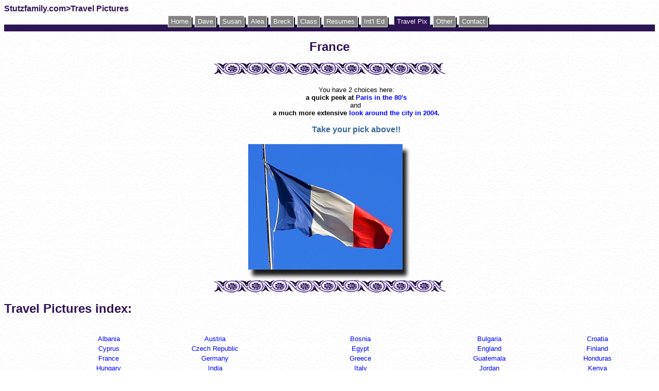

--- FILE ---
content_type: text/html
request_url: https://stutzfamily.com/TravPix/france/index.html
body_size: 1247
content:
<!doctype html public "-//w3c//dtd html 4.0 transitional//en">
<html>
<head>
   <meta http-equiv="Content-Type" content="text/html; charset=iso-8859-1">
   <meta name="Author" content="Dave Stutz">
   <meta name="GENERATOR" content="Mozilla/4.8 [en] (Windows NT 5.0; U) [Netscape]">
   <title>The Stutz's Travel Pictures: France</title>
<link rel="stylesheet" type="text/css" href="../travelpix.css"
                  title="style1">
</head>
<body>

<h4>
Stutzfamily.com>Travel Pictures</h4>

<div id="navcontainer">
<ul id="navlist"><!-- CSS Tabs -->
<li>
<a href="../../index.html">Home</a></li>

<li>
<a href="../../Dave/index.html">Dave</a></li>

<li>
<a href="../../Susan/index.html">Susan</a></li>

<li>
<a href="../../Alea/index.html">Alea</a></li>

<li>
<a href="../../Breck/index.html">Breck</a></li>

<li>
<a href="../../class/index.html">Class</a></li>

<li>
<a href="../../Resume/index.html">Resumes</a></li>

<li>
<a href="../../IntlEd/index.html">Int'l Ed</a></li>

<li id="active">
<a href="../index.html">Travel Pix</a></li>

<li>
<a href="../../other/index.html">Other</a></li>

<li>
<a href="../../other/contact.htm">Contact</a></li>
</ul>
</div>

<center>
<h1>
France</h1></center>

<center><img SRC="../bluebar.gif" NOSAVE height=25 width=450></center>
&nbsp;
<div ALIGN=right><table WIDTH="90%" >
<tr>
<td>
<center><font face="Arial,Helvetica">You have 2 choices here:</font>
<br><b><font face="Arial,Helvetica">a quick peek at <a href="index80s.html">Paris
in the 80's</a></font></b>
<br><font face="Arial,Helvetica">and&nbsp;</font>
<br><b><font face="Arial,Helvetica">a much more extensive
<a href="Paris04/index.html">look
around the city in 2004</a>.</font></b></center>

<center>
<h3>
Take your pick above!!</h3></center>
</td>

<td>&nbsp;</td>
</tr>
</table></div>

<center><img SRC="Paris04/flag.jpg" NOSAVE height=264 width=316>
<br><img SRC="../bluebar.gif" NOSAVE height=25 width=450></center>

<h1>
Travel Pictures index:</h1>
&nbsp;
<div ALIGN=right><table COLS=5 WIDTH="90%" >
<tr>
<td>
<center><font face="Arial,Helvetica"><font size=+1><a href="../Albania/index.html">Albania</a></font></font></center>
</td>

<td>
<center><font face="Arial,Helvetica"><font size=+1><a href="../Austria/index.html">Austria</a></font></font></center>
</td>

<td>
<center><font face="Arial,Helvetica"><font size=+1><a href="../Bosnia/index.html">Bosnia</a></font></font></center>
</td>

<td>
<center><font face="Arial,Helvetica"><font size=+1><a href="../Bulgaria/index.html">Bulgaria</a></font></font></center>
</td>

<td>
<center><font face="Arial,Helvetica"><font size=+1><a href="../Croatia/index.html">Croatia</a></font></font></center>
</td>
</tr>

<tr>
<td>
<center><font face="Arial,Helvetica"><font size=+1><a href="../cyprus/index.html">Cyprus</a></font></font></center>
</td>

<td>
<center><font face="Arial,Helvetica"><font size=+1><a href="../Czechrepublic/index.html">Czech
Republic</a></font></font></center>
</td>

<td>
<center><font face="Arial,Helvetica"><font size=+1><a href="../Egypt/index.html">Egypt</a></font></font></center>
</td>

<td>
<center><font face="Arial,Helvetica"><font size=+1><a href="../england/index.html">England</a></font></font></center>
</td>

<td>
<center><font face="Arial,Helvetica"><font size=+1><a href="../Finland/index.html">Finland</a></font></font></center>
</td>
</tr>

<tr>
<td>
<center><font face="Arial,Helvetica"><font size=+1><a href="index.html">France</a></font></font></center>
</td>

<td>
<center><font face="Arial,Helvetica"><font size=+1><a href="../germany/index.html">Germany</a></font></font></center>
</td>

<td>
<center><font face="Arial,Helvetica"><font size=+1><a href="../Greece/index.html">Greece</a></font></font></center>
</td>

<td>
<center><font face="Arial,Helvetica"><font size=+1><a href="../guatemala/index.html">Guatemala</a></font></font></center>
</td>

<td>
<center><font face="Arial,Helvetica"><font size=+1><a href="../honduras/index.html">Honduras</a></font></font></center>
</td>
</tr>

<tr>
<td>
<center><font face="Arial,Helvetica"><font size=+1><a href="../hungary/index.html">Hungary</a></font></font></center>
</td>

<td>
<center><font face="Arial,Helvetica"><font size=+1><a href="../india/index.html">India</a></font></font></center>
</td>

<td>
<center><font face="Arial,Helvetica"><font size=+1><a href="../Italy/index.html">Italy</a></font></font></center>
</td>

<td>
<center><font face="Arial,Helvetica"><font size=+1><a href="../jordan/index.html">Jordan</a></font></font></center>
</td>

<td>
<center><font face="Arial,Helvetica"><font size=+1><a href="../kenya/index.html">Kenya</a></font></font></center>
</td>
</tr>

<tr>
<td>
<center><font face="Arial,Helvetica"><font size=+1><a href="../korea/index.html">Korea</a></font></font></center>
</td>

<td>
<center><font face="Arial,Helvetica"><font size=+1><a href="../Macedonia/index.html">Macedonia</a></font></font></center>
</td>

<td>
<center><font face="Arial,Helvetica"><font size=+1><a href="../mexico/index.html">Mexico</a></font></font></center>
</td>

<td>
<center><font face="Arial,Helvetica"><font size=+1><a href="../Montenegro/index.html">Montenegro</a></font></font></center>
</td>

<td>
<center><font face="Arial,Helvetica"><font size=+1><a href="../morocco/index.html">Morocco</a></font></font></center>
</td>
</tr>

<tr>
<td>
<center><font face="Arial,Helvetica"><font size=+1><a href="../pakistan/index.html">Pakistan</a></font></font></center>
</td>

<td>
<center><font face="Arial,Helvetica"><font size=+1><a href="../Poland/index.html">Poland</a></font></font>&nbsp;</center>
</td>

<td>
<center><font face="Arial,Helvetica"><font size=+1><a href="../qatar/index.html">Qatar</a></font></font>&nbsp;</center>
</td>

<td>
<center><font face="Arial,Helvetica"><font size=+1><a href="../Romania/index.html">Romania</a></font></font>&nbsp;</center>
</td>

<td>
<center><font face="Arial,Helvetica"><font size=+1><a href="../russia/index.html">Russia</a></font></font>&nbsp;</center>
</td>
</tr>

<tr>
<td>
<center><font face="Arial,Helvetica"><font size=+1><a href="../Serbia/index.html">Serbia</a></font></font></center>
</td>

<td>
<center><font face="Arial,Helvetica"><font size=+1><a href="../Slovakia/index.html">Slovakia</a></font></font></center>
</td>

<td>
<center><font face="Arial,Helvetica"><font size=+1><a href="../Slovenia/index.html">Slovenia</a></font></font></center>
</td>

<td>
<center><font face="Arial,Helvetica"><font size=+1><a href="../Thailand/index.html">Thailand</a></font></font></center>
</td>

<td>
<center><font face="Arial,Helvetica"><font size=+1><a href="../Turkey/index.html">Turkey</a></font></font>&nbsp;</center>
</td>
</tr>

<tr>
<td>
<center>&nbsp;<font face="Arial,Helvetica"><font size=+1><a href="../usa/index.html">USA</a></font></font></center>
</td>

<td>
<center>&nbsp;</center>
</td>

<td>
<center><b><font face="Arial,Helvetica"><font size=+1><a href="../index.html">Travel
Pix Home&nbsp;</a></font></font></b></center>
</td>

<td>&nbsp;</td>

<td>
<center><font face="Arial,Helvetica"><font size=+1><a href="../trips/index.html">Family
Trips</a></font></font>&nbsp;</center>
</td>
</tr>
</table></div>

<center><a href="../../index.html"><img SRC="../nsmblu02.gif" NOSAVE BORDER=0 height=30 width=30 align=ABSBOTTOM></a><font face="Arial,Helvetica"><font size=+1><a href="../../index.html">To
the Stutz's Welcome Page</a></font></font></center>

</body>
</html>


--- FILE ---
content_type: text/css
request_url: https://stutzfamily.com/TravPix/travelpix.css
body_size: 807
content:
#navcontainer {
        background: #2E1355;
        border-top: 1px solid #9CC;
        font: normal normal 11px Verdana, Geneva, Arial, Helvetica, sans-serif;
}

#navlist {
        list-style: none outside none;
        margin: 0;
        padding: 0;
}

@media all {
        #navlist {
                text-align: center
        }
}

#navlist li {
        bottom: 11px;
        display: inline;
        line-height: 1.2em;
        margin: 0;
        padding: 0;
        position: relative;
}

html>body #navlist li {
        background: #000;
        margin: 0 3px 0 0;
        padding: 4px 0px 4px 0;
}

#navlist a, #navlist a:link, #navlist a:visited {
        background: #848484;
        border: 1px solid #FFF;
        bottom: 2px;
        color: #FFF;
        cursor: pointer;
        display: inline;
        height: 1em;
        margin: 0;
        padding: 3px 5px 3px 5px;
        position: relative;
        right: 2px;
        text-decoration: none;
}

#navlist a:hover {
        background: #A3A3A3;
        bottom: 1px;
        color: #FFF;
        position: relative;
        right: 1px;
}

#navlist a:active {
        background: #999;
        bottom: 0px;
        color: #FFF;
        position: relative;
        right: 0px;

}
#navlist li#active {
        background: #2E1355;
        bottom: 13px;
        display: inline;
        margin: 0 3px 0 0;
        padding: 0;
        position: relative;
}
html>body #navlist li#active {
        background: #FFF;
        margin: 0 4px 0 4px;
}

#navlist #active a, #navlist #active a:link, #navlist #active a:visited, #navlist #active a:hover {
        background: #2E1355;
        border-bottom: none;
        border-left: 1px solid #9CC;
        border-right: 1px solid #9CC;
        border-top: 1px solid #9CC;
        bottom: 0;
        color: #FFF;
        cursor: text;
        margin: 0;
        padding: 2px 5px 0 5px;
        position: relative;
        right: 0;
}

BODY	{background:white; 
	background-image : url(resbackwhite.gif); 
	background-repeat : no;
	background-attachment: fixed;

	scrollbar-face-color: #2E1355;
	scrollbar-shadow-color:yellow;
	scrollbar-highlight-color:white;
	scrollbar-3dlight-color:yellow;
	scrollbar-darkshadow-color: #2E1355;
	scrollbar-track-color:white;
	scrollbar-arrow-color:white}

FONT 	{font-family: Trebuchet MS, Verdana, Arial, Helvetica, sans serif; font-size: 10pt;
   	color : Black;}


#header {font-family: Trebuchet MS, Verdana, Arial, Helvetica, sans-serif; 
   	color : white;}

#red	{font-family: Trebuchet MS, Verdana, Arial, Helvetica, sans-serif; 
   	color : red;}

#blue	{font-family: Trebuchet MS, Verdana, Arial, Helvetica, sans-serif; 
   	color : blue;}

#green	{font-family: Trebuchet MS, Verdana, Arial, Helvetica, sans-serif; 
   	color : green;}

#orange	{font-family: Trebuchet MS, Verdana, Arial, Helvetica, sans-serif; 
   	color : orange;}

#black	{font-family: Trebuchet MS, Verdana, Arial, Helvetica, sans-serif; 
   	color : black;}

#yellow	{font-family: Trebuchet MS, Verdana, Arial, Helvetica, sans-serif; 
   	color : yellow;}


#white	{font-family: Verdana, Arial, Helvetica, sans-serif; 
   	color : white;}

A:hover {font-family : Trebuchet MS, Verdana, Arial, Helvetica, sans-serif;
	font-size: 10pt;
	color : red; 
   	text-decoration : underline overline;}

A 	{font-family: Trebuchet MS, Verdana, Arial, Helvetica, sans-serif;
	font-size: 10pt;
	color : blue; 
   	text-decoration : none} 

H1 {font-family: Trebuchet MS, Verdana,Helvetica, sans serif; font-size: 18pt; color: #2E1355}
H2 {font-family: Trebuchet MS, Verdana,Helvetica, sans serif; font-size: 14pt; color: red}
H3 {font-family: Trebuchet MS, Verdana, Arial, Helvetica, sans serif; font-size: 12pt; color: #369}
H4 {font-family: Trebuchet MS, Verdana, Arial, Helvetica, sans serif; font-size: 12pt; color: #2E1355}
H5 {font-family: Trebuchet MS, Verdana, Arial, Helvetica, sans serif; font-size: 10pt; color: red}
H6 {font-family: Trebuchet MS, Verdana, Arial, Helvetica, sans serif; font-size: 8pt; color: black}

< color names: Black White PeachPuff Red Firebrick  OrangeRed Blue MidnightBlue
   CornflowerBlue Cyan Green DarkGreen SpringGreen Yellow DarkGoldenrod
  Gold Burlywood Purple Orchid Magenta BlueViolet >let >>let >